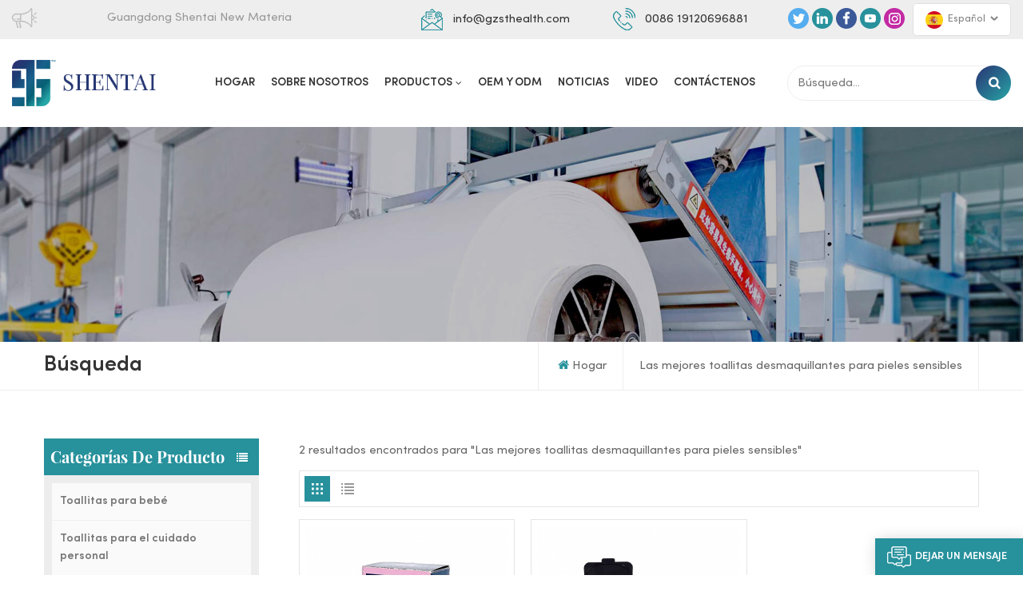

--- FILE ---
content_type: text/html; charset=UTF-8
request_url: https://es.shentaiwipes.com/best-makeup-remover-towelettes-for-sensitive-skin_sp
body_size: 9330
content:
<!DOCTYPE html PUBLIC "-//W3C//DTD XHTML 1.0 Transitional//EN" "http://www.w3.org/TR/xhtml1/DTD/xhtml1-transitional.dtd">
<html xmlns="http://www.w3.org/1999/xhtml">
<head>
    <meta http-equiv="X-UA-Compatible" content="IE=edge">
    <meta name="viewport" content="width=device-width, initial-scale=1.0, user-scalable=no">
    <meta http-equiv="Content-Type" content="text/html; charset=utf-8" />
    <meta http-equiv="X-UA-Compatible" content="IE=edge,Chrome=1" />
    <meta http-equiv="X-UA-Compatible" content="IE=9" />
    <meta http-equiv="Content-Type" content="text/html; charset=utf-8" />
                <title>Las mejores toallitas desmaquillantes para pieles sensibles fabricante,Las mejores toallitas desmaquillantes para pieles sensibles venta al por mayor | Shentaiwipes.com
</title>
        <meta name="keywords" content="Fábrica Las mejores toallitas desmaquillantes para pieles sensibles,proveedor Las mejores toallitas desmaquillantes para pieles sensibles,personalizado Las mejores toallitas desmaquillantes para pieles sensibles
" />
        <meta name="description" content="Shentai vende Las mejores toallitas desmaquillantes para pieles sensibles al precio de fábrica. Somos el mejor proveedor de Las mejores toallitas desmaquillantes para pieles sensibles. ¡Bienvenido a comprar toallitas húmedas y secas!
" />
                <!--    分享显示图片-->
        <meta property="og:image" content=""/>
    <meta property="og:title" content="Las mejores toallitas desmaquillantes para pieles sensibles fabricante,Las mejores toallitas desmaquillantes para pieles sensibles venta al por mayor | Shentaiwipes.com
"/>
            <link href="/uploadfile/userimg/300fbdbbad434f9d297580a118f36510.ico" rel="shortcut icon"  />
                <link rel="alternate" hreflang="en" href="https://www.shentaiwipes.com/best-makeup-remover-towelettes-for-sensitive-skin_sp" />
            <link rel="alternate" hreflang="fr" href="https://fr.shentaiwipes.com/best-makeup-remover-towelettes-for-sensitive-skin_sp" />
            <link rel="alternate" hreflang="de" href="https://de.shentaiwipes.com/best-makeup-remover-towelettes-for-sensitive-skin_sp" />
            <link rel="alternate" hreflang="ru" href="https://ru.shentaiwipes.com/best-makeup-remover-towelettes-for-sensitive-skin_sp" />
            <link rel="alternate" hreflang="es" href="https://es.shentaiwipes.com/best-makeup-remover-towelettes-for-sensitive-skin_sp" />
            <link rel="alternate" hreflang="pt" href="https://pt.shentaiwipes.com/best-makeup-remover-towelettes-for-sensitive-skin_sp" />
            <link rel="alternate" hreflang="ar" href="https://ar.shentaiwipes.com/best-makeup-remover-towelettes-for-sensitive-skin_sp" />
            <link rel="alternate" hreflang="ja" href="https://ja.shentaiwipes.com/best-makeup-remover-towelettes-for-sensitive-skin_sp" />
            <link rel="alternate" hreflang="th" href="https://th.shentaiwipes.com/best-makeup-remover-towelettes-for-sensitive-skin_sp" />
            <link rel="alternate" hreflang="id" href="https://id.shentaiwipes.com/best-makeup-remover-towelettes-for-sensitive-skin_sp" />
        <link rel="alternate" href="https://www.shentaiwipes.com/best-makeup-remover-towelettes-for-sensitive-skin_sp" hreflang="x-default" />
    
    <link type="text/css" rel="stylesheet" href="/template/css/font-awesome.min.css">
    <link type="text/css" rel="stylesheet" href="/template/css/animate.css" />
    <link type="text/css" rel="stylesheet" href="/template/css/style.css">

    <script type="text/javascript" src="/template/js/jquery-1.8.3.js"></script>
    <script type="text/javascript" src="/template/js/bootstrap.min.js"></script>
    <script type="text/javascript" src="/template/js/swiper.min.js"></script>
    <script type="text/javascript" src="/js/front/common.js"></script>
    <script type="text/javascript">
        $(document).on("scroll",function(){
            if($(document).scrollTop()>20){
                $("header").removeClass("large").addClass("small");
            }
            else{
                $("header").removeClass("small").addClass("large");
            }
        });
    </script>
    
    <!--[if ie9]
    <script src="/template/js/html5shiv.min.js"></script>
    <script src="/template/js/respond.min.js"></script>
    -->

    <!--[if IE 8]>
    <script src="https://oss.maxcdn.com/libs/html5shiv/3.7.0/html5shiv.js"></script>
    <script src="https://oss.maxcdn.com/libs/respond.js/1.3.0/respond.min.js"></script>
    <![endif]-->
    <script >
        if( /Android|webOS|iPhone|iPad|iPod|BlackBerry|IEMobile|Opera Mini/i.test(navigator.userAgent) ) {
            $(function () {
                $('.newm img').attr("style","");
                $(".newm img").attr("width","");
                $(".newm img").attr("height","");

            })
        }
    </script>
            <!-- Google Tag Manager -->
<script>(function(w,d,s,l,i){w[l]=w[l]||[];w[l].push({'gtm.start':
new Date().getTime(),event:'gtm.js'});var f=d.getElementsByTagName(s)[0],
j=d.createElement(s),dl=l!='dataLayer'?'&l='+l:'';j.async=true;j.src=
'https://www.googletagmanager.com/gtm.js?id='+i+dl;f.parentNode.insertBefore(j,f);
})(window,document,'script','dataLayer','GTM-5VH6KGCQ');</script>
<!-- End Google Tag Manager -->
    
</head>
<body>
<!-- Google Tag Manager (noscript) -->
<noscript><iframe src="https://www.googletagmanager.com/ns.html?id=GTM-5VH6KGCQ"
height="0" width="0" style="display:none;visibility:hidden"></iframe></noscript>
<!-- End Google Tag Manager (noscript) -->


<header class="large">
    <div class="top_section hidden_mob clearfix">
        <div class="top_l"><marquee>Guangdong Shentai New Material Science & Technology Co., Ltd</marquee></div>
        <div class="top_r">
            <div class="top_con">
                                                        <div class="email"><a rel="nofollow" href="mailto:info@gzsthealth.com">info@gzsthealth.com</a></div>
                                                                        <div class="tel"><a rel="nofollow" href="tel:0086 19120696881">0086 19120696881</a></div>
                
            </div>
            <div class="top_sns">
                                                                            <a class="sns_t" rel="nofollow" target="_blank" href="http:///" ><img src="/uploadfile/friendlink/86f8e8acc24760b119997df50bcaed5f.png" alt="Twitter" /></a>
                                            <a class="sns_" rel="nofollow" target="_blank" href="https://www.linkedin.com/in/%E6%B3%B0-%E7%94%B3-bb150b233" ><img src="/uploadfile/friendlink/8f612303e1a076352d68728113251872.png" alt="linkedin" /></a>
                                            <a class="sns_f" rel="nofollow" target="_blank" href="https://www.facebook.com/profile.php?id=100085270172063" ><img src="/uploadfile/friendlink/be5a85f42678e36337b91c4b8c52a27e.png" alt="Facebook" /></a>
                                            <a class="sns_" rel="nofollow" target="_blank" href="https://www.youtube.com/channel/UCDOkN3s_mmNuj5qRPoNuLlA/featured" ><img src="/uploadfile/friendlink/5549031b1a157c4d28b57f46566617ac.png" alt="YouTube" /></a>
                                            <a class="sns_ins" rel="nofollow" target="_blank" href="https://www.instagram.com/st_wipes/" ><img src="/uploadfile/friendlink/6b901203a585c7b6a5deaa92de6d9885.png" alt="Instagram" /></a>
                                                </div>
            <ul class="language">
                <li>
                    <div class="menu">
                                                        <em class="menu-title"><img src="/template/images/es.jpg" alt="español"><p>español<i></i></p></em>
                                                    <ul class="menu-dropdown clearfix">
                                                                <li><a href="https://es.shentaiwipes.com/best-makeup-remover-towelettes-for-sensitive-skin_sp"><img src="/template/images/es.jpg" alt="español"/>español</a></li>
                                                                                            <li><a href="https://www.shentaiwipes.com/best-makeup-remover-towelettes-for-sensitive-skin_sp"><img src="/template/images/en.jpg" alt="English"/>English</a></li>
                                                            <li><a href="https://fr.shentaiwipes.com/best-makeup-remover-towelettes-for-sensitive-skin_sp"><img src="/template/images/fr.jpg" alt="français"/>français</a></li>
                                                            <li><a href="https://de.shentaiwipes.com/best-makeup-remover-towelettes-for-sensitive-skin_sp"><img src="/template/images/de.jpg" alt="Deutsch"/>Deutsch</a></li>
                                                            <li><a href="https://ru.shentaiwipes.com/best-makeup-remover-towelettes-for-sensitive-skin_sp"><img src="/template/images/ru.jpg" alt="русский"/>русский</a></li>
                                                            <li><a href="https://pt.shentaiwipes.com/best-makeup-remover-towelettes-for-sensitive-skin_sp"><img src="/template/images/pt.jpg" alt="português"/>português</a></li>
                                                            <li><a href="https://ar.shentaiwipes.com/best-makeup-remover-towelettes-for-sensitive-skin_sp"><img src="/template/images/ar.jpg" alt="العربية"/>العربية</a></li>
                                                            <li><a href="https://ja.shentaiwipes.com/best-makeup-remover-towelettes-for-sensitive-skin_sp"><img src="/template/images/ja.jpg" alt="日本語"/>日本語</a></li>
                                                            <li><a href="https://th.shentaiwipes.com/best-makeup-remover-towelettes-for-sensitive-skin_sp"><img src="/template/images/th.jpg" alt="ไทย"/>ไทย</a></li>
                                                            <li><a href="https://id.shentaiwipes.com/best-makeup-remover-towelettes-for-sensitive-skin_sp"><img src="/template/images/id.jpg" alt="Indonesia "/>Indonesia </a></li>
                                                    </ul>
                    </div>
                </li>
            </ul>
        </div>
    </div>
    <div class="header_section">
        <div class="main">
            
                <a href="/" id="logo"><img src="/uploadfile/userimg/ef89dbc18e5db23ccc9d444a35860b2c.png" alt="Guangdong Shentai New Material Science & Technology Co., Ltd" /></a>

                        <div class="nav_main">
                <div class="header-main">
                    <div class="header-navigation">
                        <nav class="main-navigation">
                            <div class="main-navigation-inner">
                                
                                    <div class="mob_logo"><a href="/" ><img src="/uploadfile/userimg/ef89dbc18e5db23ccc9d444a35860b2c.png" alt="Guangdong Shentai New Material Science & Technology Co., Ltd" /></a></div>

                                                                <ul id="menu-main-menu" class="main-menu clearfix">
                                    <li ><a href="/">Hogar </a></li>
                                                                                                                <li class=""><a href="/about-us_d1">Sobre nosotros</a>
                                                                                      </li>
                                                                        <li class="megamenu menu-children "><a href="/products">productos</a>
                                        <ul class="sub-menu">
                                            <div class="nav_l">
                                                                                                    <li ><a href="/baby-wipes_c1" title="Toallitas para bebé
" >Toallitas para bebé
</a>
                                                                                                            </li>
                                                                                                    <li ><a href="/personal-care-wipes_c2" title="Toallitas para el cuidado personal
" >Toallitas para el cuidado personal
</a>
                                                                                                            </li>
                                                                                                    <li ><a href="/disinfecting-wipes_c3" title="Toallitas Desinfectantes
" >Toallitas Desinfectantes
</a>
                                                                                                            </li>
                                                                                                    <li ><a href="/house-care-wipes_c4" title="Toallitas para el hogar
" >Toallitas para el hogar
</a>
                                                                                                            </li>
                                                                                                    <li ><a href="/pet-care-wipes_c5" title="Toallitas para el cuidado de mascotas
" >Toallitas para el cuidado de mascotas
</a>
                                                                                                            </li>
                                                                                                    <li ><a href="/catering-airline-wipes_c6" title="Toallitas para aerolíneas de catering
" >Toallitas para aerolíneas de catering
</a>
                                                                                                            </li>
                                                                                                    <li ><a href="/other-wipes_c7" title="Toallitas Industriales
" >Toallitas Industriales
</a>
                                                                                                            </li>
                                                                                            </div>
                                                                                        <li class="img"><a href="/products"><img src="/uploadfile/single/8a35681e20152c5e0ee4de958413a100.jpg" alt="products"/></a></li>
                                        </ul>
                                    </li>
                                                                                                                <li  class=""><a href="/oem-odm-_d5">OEM y ODM
</a>
                                                                                            <ul class="sub-menu" style="display: none;">
                                                                                                            <li ><a href="/customer-demand_d12" title="demanda del cliente
">demanda del cliente
</a></li>
                                                                                                            <li ><a href="/sample-proofing_d13" title="Prueba de muestra
">Prueba de muestra
</a></li>
                                                                                                            <li ><a href="/sign-a-contract_d14" title="Firma un contrato
">Firma un contrato
</a></li>
                                                                                                            <li ><a href="/production_d15" title="Producción
">Producción
</a></li>
                                                                                                            <li ><a href="/quality-inspection-_d16" title="Inspeccion de calidad
">Inspeccion de calidad
</a></li>
                                                                                                            <li ><a href="/payment_d17" title="Pago
">Pago
</a></li>
                                                                                                            <li ><a href="/delivery_d18" title="Entrega
">Entrega
</a></li>
                                                                                                    </ul>
                                                                                    </li>
                                                                                                                                                    <li class=""><a  href="/news_nc1">Noticias
</a>
                                                                                    </li>
                                                                                                                                                    <li class=""><a  href="/video_nc2">Video
</a>
                                                                                    </li>
                                                                                                                                                    <li class=""><a href="/contact-us_d2">Contáctenos
</a>
                                                                                    </li>
                                                                                                                                                                                                                                                                                                                                                                                                                                                                                                                                                                                                                                                                                                                                                                                                                                                                                                                                                                                                                                                                                                                                                        </ul>
                                <div class="mob_language clearfix">
                                    <p>Por favor seleccione su idioma :</p>
        <a href="https://es.shentaiwipes.com/best-makeup-remover-towelettes-for-sensitive-skin_sp"><img src="/template/images/es.jpg" alt="español"/>español</a>
                                                                                <a href="https://www.shentaiwipes.com/best-makeup-remover-towelettes-for-sensitive-skin_sp"><img src="/template/images/en.jpg" alt="English"/>English</a>
                                                                            <a href="https://fr.shentaiwipes.com/best-makeup-remover-towelettes-for-sensitive-skin_sp"><img src="/template/images/fr.jpg" alt="français"/>français</a>
                                                                            <a href="https://de.shentaiwipes.com/best-makeup-remover-towelettes-for-sensitive-skin_sp"><img src="/template/images/de.jpg" alt="Deutsch"/>Deutsch</a>
                                                                            <a href="https://ru.shentaiwipes.com/best-makeup-remover-towelettes-for-sensitive-skin_sp"><img src="/template/images/ru.jpg" alt="русский"/>русский</a>
                                                                            <a href="https://pt.shentaiwipes.com/best-makeup-remover-towelettes-for-sensitive-skin_sp"><img src="/template/images/pt.jpg" alt="português"/>português</a>
                                                                            <a href="https://ar.shentaiwipes.com/best-makeup-remover-towelettes-for-sensitive-skin_sp"><img src="/template/images/ar.jpg" alt="العربية"/>العربية</a>
                                                                            <a href="https://ja.shentaiwipes.com/best-makeup-remover-towelettes-for-sensitive-skin_sp"><img src="/template/images/ja.jpg" alt="日本語"/>日本語</a>
                                                                            <a href="https://th.shentaiwipes.com/best-makeup-remover-towelettes-for-sensitive-skin_sp"><img src="/template/images/th.jpg" alt="ไทย"/>ไทย</a>
                                                                            <a href="https://id.shentaiwipes.com/best-makeup-remover-towelettes-for-sensitive-skin_sp"><img src="/template/images/id.jpg" alt="Indonesia "/>Indonesia </a>
                                                                    </div>
                            </div>
                        </nav>
                        <div class="nav_overly"></div>
                    </div>
                </div>
                <div id="menu-mobile"><span class="btn-nav-mobile open-menu"><i></i><span></span></span></div>
                <div class="search_main">
                    <input name="search_keyword" onkeydown="javascript:enterIn(event);" type="text" class="form-control" value="Búsqueda..." onfocus="if(this.value=='Búsqueda...'){this.value='';}" onblur="if(this.value==''){this.value='Búsqueda...';}" placeholder="Búsqueda...">
                    <input type="submit" class="search_btn btn_search1" value="">
                </div>
            </div>
        </div>
    </div>
</header>
<div class="height"></div>
        <div class="n_banner">
                                    <div class="img"><a href="javascript:void(0)" rel="nofollow" ><img src="/uploadfile/bannerimg/1649645437212434910.jpg" alt="other" /></a></div>
                        </div>
    <div class="mbx_section">
        <div class="container clearfix">
            <div class="n_title">Búsqueda</div>
            <div class="mbx">
                <ul>
                    <li><a href="/"><i class="fa fa-home"></i>Hogar</a></li>
                    <li><h2>Las mejores toallitas desmaquillantes para pieles sensibles</h2></li>
                </ul>
            </div>
        </div>
    </div>

    <div class="n_main">
        <div class="container">
            <div id="main" class="n_left penci-main-sticky-sidebar">
        <div class="theiaStickySidebar">
        <div class="modules">
            <section class="block left_nav">
                <div class="unfold nav_h4">Categorías de Producto</div>
                <div class="toggle_content clearfix">
                    <ul class="mtree">
                                                    <li class="clearfix ">                                <a href="/baby-wipes_c1" >Toallitas para bebé
</a>

                                                            </li>
                                                    <li class="clearfix ">                                <a href="/personal-care-wipes_c2" >Toallitas para el cuidado personal
</a>

                                                            </li>
                                                    <li class="clearfix ">                                <a href="/disinfecting-wipes_c3" >Toallitas Desinfectantes
</a>

                                                            </li>
                                                    <li class="clearfix ">                                <a href="/house-care-wipes_c4" >Toallitas para el hogar
</a>

                                                            </li>
                                                    <li class="clearfix ">                                <a href="/pet-care-wipes_c5" >Toallitas para el cuidado de mascotas
</a>

                                                            </li>
                                                    <li class="clearfix ">                                <a href="/catering-airline-wipes_c6" >Toallitas para aerolíneas de catering
</a>

                                                            </li>
                                                    <li class="clearfix ">                                <a href="/other-wipes_c7" >Toallitas Industriales
</a>

                                                            </li>
                                            </ul>
                </div>
                <script type="text/javascript" src="/template/js/mtree.js"></script>
            </section>
                            <div class="left-adv clearfix hidden_mob" style="background-image:url(/uploadfile/single/a8416795484fe324dc78dec217af6e33.jpg)">
                    <div class="ovrly"></div>
                    <div class="main">
                        <a href="/contact-us_d2" class="title">como podemos ayudarte
</a>
                        <div class="text">Puede ponerse en contacto con nosotros de cualquier manera que sea conveniente para usted. Estamos disponibles 24/7 a través de correo electrónico o teléfono.</div>
                        <a href="/contact-us_d2" class="main_more">Contáctenos
</a>
                    </div>
                </div>
                        <section class="hot_left hidden_mob">
                <h4 class="left_h4">nuevos productos</h4>
                <div class="clearfix">
                    <ul>
                                                    <li>
                                <div class="li clearfix">
                                    <a class="img" href="/organic-sensitive-water-based-hypoallergenic-baby-wipes_p8.html" title="Toallitas húmedas orgánicas sensibles a base de agua hipoalergénicas para bebés
"><img id="product_detail_img"  alt="fragrance free wipes" src="/uploadfile/202207/21/dae44a9f623c7eb3e71c4c262d13f482_thumb.jpg" /></a>
                                    <div class="h4"><a href="/organic-sensitive-water-based-hypoallergenic-baby-wipes_p8.html" title="Toallitas húmedas orgánicas sensibles a base de agua hipoalergénicas para bebés
">Toallitas húmedas orgánicas sensibles a base de agua hipoalergénicas para bebés
</a></div>
                                    <a rel="nofollow" href="/organic-sensitive-water-based-hypoallergenic-baby-wipes_p8.html" title="Toallitas húmedas orgánicas sensibles a base de agua hipoalergénicas para bebés
" class="more">Lee mas<i class="fa fa-caret-right"></i></a>
                                </div>
                            </li>
                                                    <li>
                                <div class="li clearfix">
                                    <a class="img" href="/best-sanitizing-wipes-for-travel-antibacterial-cleaning-for-airplane_p6.html" title="Las mejores toallitas desinfectantes para limpieza antibacteriana de viaje para avión
"><img id="product_detail_img"  alt="individually wrapped disinfectant cleaning best wipes for airplane" src="/uploadfile/202207/21/b6068119638fd7cd95470e33d4a73030_thumb.jpg" /></a>
                                    <div class="h4"><a href="/best-sanitizing-wipes-for-travel-antibacterial-cleaning-for-airplane_p6.html" title="Las mejores toallitas desinfectantes para limpieza antibacteriana de viaje para avión
">Las mejores toallitas desinfectantes para limpieza antibacteriana de viaje para avión
</a></div>
                                    <a rel="nofollow" href="/best-sanitizing-wipes-for-travel-antibacterial-cleaning-for-airplane_p6.html" title="Las mejores toallitas desinfectantes para limpieza antibacteriana de viaje para avión
" class="more">Lee mas<i class="fa fa-caret-right"></i></a>
                                </div>
                            </li>
                                            </ul>
                </div>
            </section>

        </div>
    </div>
</div>
            <div class=" n_right">
                <div class="products">
                    <div class="products_m clearfix">
                        2 resultados encontrados para "Las mejores toallitas desmaquillantes para pieles sensibles"
                    </div>
                    <div class="main">
                        <div id="cbp-vm" class="cbp-vm-switcher cbp-vm-view-grid">
                            <div class="cbp-vm-options clearfix">
                                <a rel="nofollow" href="#" class="cbp-vm-icon cbp-vm-grid  cbp-vm-selected" data-view="cbp-vm-view-grid">
                                    <svg fill="currentColor" preserveAspectRatio="xMidYMid meet" height="1em" width="1em" viewBox="0 0 16 16" title="Grid" style="vertical-align:middle"><title>Cuadrícula</title><g><path d="M1,3.80447821 L1,1 L3.80447821,1 L3.80447821,3.80447821 L1,3.80447821 Z M6.5977609,3.80447821 L6.5977609,1 L9.4022391,1 L9.4022391,3.80447821 L6.5977609,3.80447821 Z M12.1955218,3.80447821 L12.1955218,1 L15,1 L15,3.80447821 L12.1955218,3.80447821 Z M1,9.4022391 L1,6.59706118 L3.80447821,6.59706118 L3.80447821,9.4022391 L1,9.4022391 Z M6.5977609,9.4022391 L6.5977609,6.5977609 L9.4022391,6.5977609 L9.4022391,9.4022391 L6.5977609,9.4022391 Z M12.1955218,9.4022391 L12.1955218,6.59706118 L15,6.59706118 L15,9.4022391 L12.1955218,9.4022391 Z M1,14.9993003 L1,12.1948221 L3.80447821,12.1948221 L3.80447821,14.9993003 L1,14.9993003 Z M6.5977609,14.9993003 L6.5977609,12.1948221 L9.4022391,12.1948221 L9.4022391,14.9993003 L6.5977609,14.9993003 Z M12.1955218,14.9993003 L12.1955218,12.1948221 L15,12.1948221 L15,14.9993003 L12.1955218,14.9993003 Z"></path></g></svg>
                                </a>
                                <a rel="nofollow" href="#" class="cbp-vm-icon cbp-vm-list" data-view="cbp-vm-view-list">
                                    <svg fill="currentColor" preserveAspectRatio="xMidYMid meet" height="1em" width="1em" viewBox="0 0 16 16" title="List" style="vertical-align:middle"><title>Lista</title><g><path d="M0,3 L0,1 L2,1 L2,3 L0,3 Z M0,7 L0,5 L2,5 L2,7 L0,7 Z M0,11 L0,9 L2,9 L2,11 L0,11 Z M0,15 L0,13 L2,13 L2,15 L0,15 Z M4,3 L4,1 L16,1 L16,3 L4,3 Z M4,7 L4,5 L16,5 L16,7 L4,7 Z M4,11 L4,9 L16,9 L16,11 L4,11 Z M4,15 L4,13 L16,13 L16,15 L4,15 Z"></path></g></svg>
                                </a>
                            </div>
                            <ul>
                                                                                                                                                                    <li>
                                        <div class="li">
                                            <div class="cbp-vm-image">
                                                <a href="/best-natural-eye-makeup-remover-towelettes-custom-packaging_p43.html" title="Las mejores toallitas desmaquillantes de ojos naturales, embalaje personalizado
" class="img"><img id="product_detail_img"  alt="disposable makeup remover cloths" src="/uploadfile/202207/31/d3d14298b03b4816e194889462e3d4e4_small.jpg" /></a>
                                            </div>
                                            <div class="text">
                                                <div class="h4"><a href="/best-natural-eye-makeup-remover-towelettes-custom-packaging_p43.html" title="Las mejores toallitas desmaquillantes de ojos naturales, embalaje personalizado
">Las mejores toallitas desmaquillantes de ojos naturales, embalaje personalizado
</a></div>
                                                <div class="cbp-vm-details">Toallitas desmaquillantes desechables: fábrica profesional de toallitas húmedas, acepta servicio personalizado OEM ODM, proporciona muestras gratis.</div>

                                                                                                                                                    <p class="tags_ul">
                                                        <span>Etiquetas calientes : </span>
                                                                                                                    <a href="/eye-makeup-remover-towelettes_sp">toallitas desmaquillantes de ojos</a>
                                                                                                                    <a href="/best-makeup-remover-towelettes-for-sensitive-skin_sp">Las mejores toallitas desmaquillantes para pieles sensibles</a>
                                                                                                                    <a href="/best-clean-makeup-remover-wipes_sp">mejores toallitas desmaquillantes limpias</a>
                                                                                                            </p>
                                                                                                <div class="more">
                                                    <a rel="nofollow" href="/best-natural-eye-makeup-remover-towelettes-custom-packaging_p43.html#content" title="Las mejores toallitas desmaquillantes de ojos naturales, embalaje personalizado
" class="my_more1 inq">consulta ahora</a>
                                                    <a href="/best-natural-eye-makeup-remover-towelettes-custom-packaging_p43.html" title="Las mejores toallitas desmaquillantes de ojos naturales, embalaje personalizado
" class="my_more1">Lee mas</a>
                                                </div>

                                            </div>
                                        </div>
                                    </li>
                                                                    <li>
                                        <div class="li">
                                            <div class="cbp-vm-image">
                                                <a href="/eco-friendly-best-clean-makeup-remover-wipes-towelettes-for-sensitive-skin_p10.html" title="Toallitas desmaquillantes ecológicas Best Clean para pieles sensibles
" class="img"><img id="product_detail_img"  alt="Best eye makeup remover wipes for sensitive eyes" src="/uploadfile/202207/21/fe13ccc24308c31ae3c1f9b201b3c2c0_small.jpg" /></a>
                                            </div>
                                            <div class="text">
                                                <div class="h4"><a href="/eco-friendly-best-clean-makeup-remover-wipes-towelettes-for-sensitive-skin_p10.html" title="Toallitas desmaquillantes ecológicas Best Clean para pieles sensibles
">Toallitas desmaquillantes ecológicas Best Clean para pieles sensibles
</a></div>
                                                <div class="cbp-vm-details">¡No te pierdas nuestras toallitas desmaquillantes respetuosas con el medio ambiente imprescindibles! No grasosas y lo suficientemente húmedas para evitar que se arrastren. Nuestras toallitas desmaquillantes suaves y limpias son 100 % veganas, libres de crueldad animal y son la mejor opción para pieles sensibles. Un clásico del cuidado de la piel , estas toallitas eliminan rápidamente todo el maquillaje (incluso el resistente al agua) sin necesidad de alcoholes para secar la piel.</div>

                                                                                                                                                    <p class="tags_ul">
                                                        <span>Etiquetas calientes : </span>
                                                                                                                    <a href="/clean-makeup-remover-wipes_sp">toallitas desmaquillantes limpias</a>
                                                                                                                    <a href="/best-makeup-remover-towelettes-for-sensitive-skin_sp">Las mejores toallitas desmaquillantes para pieles sensibles</a>
                                                                                                                    <a href="/eco-friendly-makeup-remover-wipes_sp">Toallitas desmaquillantes ecológicas</a>
                                                                                                            </p>
                                                                                                <div class="more">
                                                    <a rel="nofollow" href="/eco-friendly-best-clean-makeup-remover-wipes-towelettes-for-sensitive-skin_p10.html#content" title="Toallitas desmaquillantes ecológicas Best Clean para pieles sensibles
" class="my_more1 inq">consulta ahora</a>
                                                    <a href="/eco-friendly-best-clean-makeup-remover-wipes-towelettes-for-sensitive-skin_p10.html" title="Toallitas desmaquillantes ecológicas Best Clean para pieles sensibles
" class="my_more1">Lee mas</a>
                                                </div>

                                            </div>
                                        </div>
                                    </li>
                                                            </ul>
                        </div>
                    </div>
                    <div class="page_p clearfix">
                                                <div class="total">Un total de<span>1</span>paginas</div>
                    </div>
                    <script>
                        (function() {
                            var container = document.getElementById( 'cbp-vm' ),
                                optionSwitch = Array.prototype.slice.call( container.querySelectorAll( 'div.cbp-vm-options > a' ) );
                            function init() {
                                optionSwitch.forEach( function( el, i ) {
                                    el.addEventListener( 'click', function( ev ) {
                                        ev.preventDefault();
                                        _switch( this );
                                    }, false );
                                } );
                            }
                            function _switch( opt ) {
                                optionSwitch.forEach(function(el) {
                                    classie.remove( container, el.getAttribute( 'data-view' ) );
                                    classie.remove( el, 'cbp-vm-selected' );
                                });
                                classie.add( container, opt.getAttribute( 'data-view' ) );
                                classie.add( opt, 'cbp-vm-selected' );
                            }
                            init();
                        })();
                        ( function( window ) {
                            'use strict';
                            function classReg( className ) {
                                return new RegExp("(^|\\s+)" + className + "(\\s+|$)");
                            }
                            var hasClass, addClass, removeClass;
                            if ( 'classList' in document.documentElement ) {
                                hasClass = function( elem, c ) {
                                    return elem.classList.contains( c );
                                };
                                addClass = function( elem, c ) {
                                    elem.classList.add( c );


                                };
                                removeClass = function( elem, c ) {
                                    elem.classList.remove( c );
                                };
                            }
                            else {
                                hasClass = function( elem, c ) {
                                    return classReg( c ).test( elem.className );
                                };
                                addClass = function( elem, c ) {
                                    if ( !hasClass( elem, c ) ) {
                                        elem.className = elem.className + ' ' + c;
                                    }
                                };
                                removeClass = function( elem, c ) {
                                    elem.className = elem.className.replace( classReg( c ), ' ' );
                                };
                            }
                            function toggleClass( elem, c ) {
                                var fn = hasClass( elem, c ) ? removeClass : addClass;
                                fn( elem, c );
                            }
                            var classie = {
                                hasClass: hasClass,
                                addClass: addClass,
                                removeClass: removeClass,
                                toggleClass: toggleClass,
                                has: hasClass,
                                add: addClass,
                                remove: removeClass,
                                toggle: toggleClass
                            };
                            if ( typeof define === 'function' && define.amd ) {
                                define( classie );
                            } else {
                                window.classie = classie;
                            }
                        })( window );
                    </script>
                </div>
            </div>
        </div>
    </div>

<div id="footer" style="background:url('/template/images/footer_bg.jpg');">
    <div class="footer_width">
        <div class="clearfix">
            <div class="footer_con">
                <div class="title_h4">Contáctenos</div>
                <ul>
                                            <li class="con_add">Dirección : F/2, C3 Building, No. 10, Chuangxing 2nd Road, Qingyuan Hi-tech Industrial Development Zone</li>
                                                                                                                    <li class="con_email">Correo electrónico : <a rel="nofollow" target="_blank" href="mailto:info@gzsthealth.com">info@gzsthealth.com</a></li>
                                                                                                                                            <li class="con_tel">teléfono :  <a rel="nofollow" target="_blank" href="tel:0086 19120696881">0086 19120696881</a></li>
                                                                                                                                            <li class="con_whatsapp">Whatsapp :                                     <a rel="nofollow" target="_blank" href="https://api.whatsapp.com/send?phone=0086 15812476186&text=Hello" >
                                        0086 15812476186</a></li>
                                                    <li class="con_whatsapp">Whatsapp :                                     <a rel="nofollow" target="_blank" href="https://api.whatsapp.com/send?phone=0086 19120696190&text=Hello" >
                                        0086 19120696190</a></li>
                                                                




                </ul>
            </div>
                            <div class="footer_tags hidden_mob">
                    <div class="title_h4">Etiquetas calientes</div>
                    <ul>
                                                    <li><a href="/house-care-wipes_sp">Toallitas para el hogar</a></li>
                                                    <li><a href="/disinfecting-wipes_sp">Toallitas Desinfectantes</a></li>
                                                    <li><a href="/personal-care-wipes_sp">Toallitas para el cuidado personal</a></li>
                                                    <li><a href="/oem-odm-wet-wipes-manufacturer_sp">Fabricante de toallitas húmedas OEM ODM</a></li>
                                                    <li><a href="/multi-surface-cleaning-wipes_sp">Toallitas de limpieza multisuperficie</a></li>
                                                    <li><a href="/aloe-wipes_sp">toallitas de aloe</a></li>
                                                    <li><a href="/industrial-wipes_sp">toallitas industriales</a></li>
                                                    <li><a href="/pet-wipes-private-label_sp">toallitas para mascotas etiqueta privada</a></li>
                                                    <li><a href="/pet-wipes-organic_sp">toallitas para mascotas orgánicas</a></li>
                                                    <li><a href="/pet-soft-pet-wipes_sp">toallitas suaves para mascotas</a></li>
                                            </ul>
                </div>
            
            <div class="footer_follow hidden_mob">
                <div class="title_h4">Síganos</div>
                <ul>
                                                <li><a href="/">Hogar
</a> </li>
                                                        <li><a href="/">Sobre nosotros
</a> </li>
                                                        <li><a href="/products">Productos
</a> </li>
                                                        <li><a href="/">OEM y ODM
</a> </li>
                                                        <li><a href="/news_nc1">Noticias
</a> </li>
                                                        <li><a href="/faq_d23">Preguntas más frecuentes
</a> </li>
                                                        <li><a href="/video_nc2">Video
</a> </li>
                                                        <li><a href="/contact-us_d2">Contáctenos
</a> </li>
                                                        <li><a href="/sitemap.html">mapa del sitio
</a> </li>
                                                        <li><a href="/blog">Blog
</a> </li>
                                            </ul>
            </div>
            <div class="footer_email hidden_mob">
                <div class="title_h4">Suscríbete
</div>
                <p>Siga leyendo, manténgase informado, suscríbase y lo invitamos a que nos diga lo que piensa.</p>
                <div class="email clearfix">
                    <input name="textfield" id="user_email" type="text" value="Tu correo electrónico..." onfocus="if(this.value=='Tu correo electrónico...'){this.value='';}" onblur="if(this.value==''){this.value='Tu correo electrónico...';}" class="email_main">
                    <button type="submit" class="email_btn" onclick="add_email_list();">Suscribir</button>
                </div>
                <script type="text/javascript">
                    var email = document.getElementById('user_email');
                    function add_email_list()
                    {

                        $.ajax({
                            url: "/common/ajax/addtoemail/emailname/" + email.value,
                            type: 'GET',
                            success: function(info) {
                                if (info == 1) {
                                    alert('Exitosamente!');
                                    window.location.href = "/best-makeup-remover-towelettes-for-sensitive-skin_sp";

                                } else {
                                    alert('Pérdida!');
                                    window.location.href = "/best-makeup-remover-towelettes-for-sensitive-skin_sp";
                                }
                            }
                        });

                    }


                </script>
                <div class="footer_sns">
                                                                                            <a  rel="nofollow" target="_blank" href="http:///" ><img src="/uploadfile/friendlink/86f8e8acc24760b119997df50bcaed5f.png" alt="Twitter" /></a>
                                                    <a  rel="nofollow" target="_blank" href="https://www.linkedin.com/in/%E6%B3%B0-%E7%94%B3-bb150b233" ><img src="/uploadfile/friendlink/8f612303e1a076352d68728113251872.png" alt="linkedin" /></a>
                                                    <a  rel="nofollow" target="_blank" href="https://www.facebook.com/profile.php?id=100085270172063" ><img src="/uploadfile/friendlink/be5a85f42678e36337b91c4b8c52a27e.png" alt="Facebook" /></a>
                                                    <a  rel="nofollow" target="_blank" href="https://www.youtube.com/channel/UCDOkN3s_mmNuj5qRPoNuLlA/featured" ><img src="/uploadfile/friendlink/5549031b1a157c4d28b57f46566617ac.png" alt="YouTube" /></a>
                                                    <a  rel="nofollow" target="_blank" href="https://www.instagram.com/st_wipes/" ><img src="/uploadfile/friendlink/6b901203a585c7b6a5deaa92de6d9885.png" alt="Instagram" /></a>
                                                            </div>
            </div>
        </div>
    </div>
    <div class="footer_bottom">
        <div class="footer_width">
            <div class="footer_logo"><img src="/uploadfile/single/5900632022d69006999dbba32e0fe168.png" alt="logotipo de fot
"/></div>
            <div class="footer_other"><a href="/sitemap.xml">XML</a>   | <a href="/privacy-policy_d4">Política de privacidad
</a><span class="ipv6"><img src="/template/images/ipv6.png" alt="">Soporta red IPv6</span></div>
            <div class="cop">© Guangdong Shentai New Material Science & Technology Co., Ltd. Reservados todos los derechos.  </div>
        </div>
    </div>
</div>

<a rel="nofollow" href="javascript:;" class="back_top">Parte superior</a>
<div id="online_qq_layer">
    <div id="online_qq_tab">
        <a id="floatShow" rel="nofollow" href="javascript:void(0);" >Dejar un mensaje
</a>
        <a id="floatHide" rel="nofollow" href="javascript:void(0);" ><i></i></a>
    </div>
    <div id="onlineService" >
        <div class="online_form">
            <div class="i_message_inquiry">
                <em class="title">Dejar un mensaje
</em>
                <div class="text">Si está interesado en nuestros productos y desea conocer más detalles, deje un mensaje aquí, le responderemos tan pronto como podamos.
</div>
                <div class="inquiry">
                    <form id="email_form1" name="email_form1" method="post" action="/inquiry/addinquiry">
                        <input type="hidden"  value="Leave A Message"  name="msg_title" />
                        <input type="hidden"  value="/best-makeup-remover-towelettes-for-sensitive-skin_sp"  name="msg_fromurl" />
                        <div class="input-group">
                            <span class="ms_e"><input class="form-control" name="msg_email" id="msg_email" tabindex="10" type="text" placeholder="* Tu correo electrónico "  ></span>
                        </div>
                        <div class="input-group">
                            <span class="ms_p"><input class="form-control" name="msg_tel" id="phone" tabindex="10" type="text" placeholder="teléfono/WhatsApp"></span>
                        </div>
                        <div class="input-group">
                            <span class="ms_m"><textarea name="msg_content" class="form-control" id="message" tabindex="13" placeholder="* Ingrese los detalles del producto (como color, tamaño, materiales, etc.) y otros requisitos específicos para recibir una cotización precisa."  ></textarea></span>
                        </div>
                                                <span class="main_more"><input type="submit" value="Enviar
" class="google_genzong"></span>
                    </form>
                </div>
            </div>
        </div>
    </div>
</div>
<!--service-->
<div class="fixed-contact">
    <ul class="item-list clearfix">
                                                <li class="online_p">
                    <div class="column">
                        <i class="icon"></i>
                        <a rel="nofollow" target="_blank" href="tel:0086 19120696881">0086 19120696881</a>
                    </div>
                </li>
                                                                    <li class="online_e">
                    <div class="column">
                        <i class="icon"></i>
                        <a rel="nofollow" target="_blank" href="mailto:info@gzsthealth.com">info@gzsthealth.com</a>
                    </div>
                </li>
                                                                    <li class="online_w">
                    <div class="column">
                        <i class="icon"></i>
                                                    <a rel="nofollow" target="_blank" href="https://api.whatsapp.com/send?phone=0086 15812476186&text=Hello" >
                                0086 15812476186</a>
                    </div>
                </li>
                            <li class="online_w">
                    <div class="column">
                        <i class="icon"></i>
                                                    <a rel="nofollow" target="_blank" href="https://api.whatsapp.com/send?phone=0086 19120696190&text=Hello" >
                                0086 19120696190</a>
                    </div>
                </li>
                                                <li class="online_code">
                <div class="column">
                    <i class="icon"></i>
                    <a>
                        <p>escanear a wechat
 :</p><img src="/uploadfile/single/41ea14e4f33c3e27370de922ba897eda.jpg" alt="escanear a wechat
" />
                    </a>
                </div>
            </li>
        
    </ul>
</div>

<div class="mobile_nav clearfix">
    <a href="/"><i style="background-position: -323px -160px"></i><p>Hogar</p></a>
    <a href="/products"><i style="background-position: -366px -160px"></i><p>productos</p></a>
                        <a rel="nofollow" target="_blank" href="https://api.whatsapp.com/send?phone=0086 15812476186&text=Hello" >
            <i style="background-position: -283px -160px"></i><p>whatsapp</p></a>
        </div>

<script type="text/javascript" src="/template/js/demo.js"></script>
    <!--手机端隐藏-->
    <script type="text/javascript" src="/template/js/web_js.js"></script>
</body>
</html>